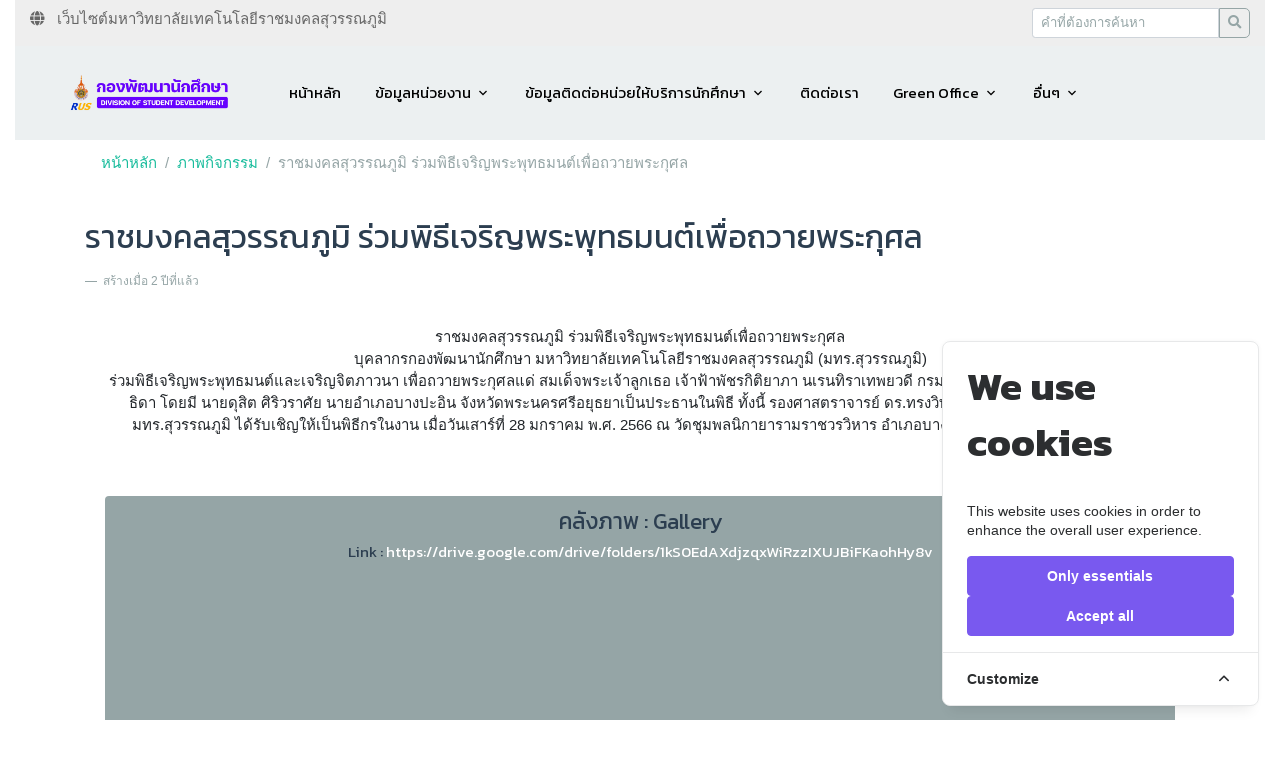

--- FILE ---
content_type: text/html; charset=UTF-8
request_url: https://student.rmutsb.ac.th/content/291
body_size: 11378
content:
<!DOCTYPE html>
<html lang="th">

<head>
    <meta charset="UTF-8">
    <meta name="viewport" content="width=device-width, initial-scale=1.0">
    <meta http-equiv="X-UA-Compatible" content="ie=edge">

    <meta name="keywords" content="rus,rmutsb,กองพัฒนานักศึกษา,มทร.สุวรรณภูมิ,ราชมงคลสุวรรณภูมิ ร่วมพิธีเจริญพระพุทธมนต์เพื่อถวายพระกุศล">

<meta property="og:url" content="https://student.rmutsb.ac.th/content/291" />
<meta property="og:type" content="website" />
<meta property="og:title" content="ราชมงคลสุวรรณภูมิ ร่วมพิธีเจริญพระพุทธมนต์เพื่อถวายพระกุศล" />
<meta property="og:description" content="RUS|กองพัฒนานักศึกษา มหาวิทยาลัยเทคโนโลยีราชมงคลสุวรรณภูมิ" />
<meta property="og:image:url" content="https://student.rmutsb.ac.th/storage/content_picture/cp20230130112729.jpg" />
<meta property="fb:app_id" content="1082006511985419" />

    <title>RUS|กองพัฒนานักศึกษา</title>

    <link rel="stylesheet" href="https://student.rmutsb.ac.th/css/app.css">
    <link rel="stylesheet" href="https://student.rmutsb.ac.th/theme/flatly.css">


    <link href="https://fonts.googleapis.com/css2?family=Kanit:wght@300;400;700&display=swap" rel="stylesheet">
    <link rel="stylesheet" href="https://use.fontawesome.com/releases/v5.5.0/css/all.css"
        integrity="sha384-B4dIYHKNBt8Bc12p+WXckhzcICo0wtJAoU8YZTY5qE0Id1GSseTk6S+L3BlXeVIU" crossorigin="anonymous">

    <link href="https://unpkg.com/aos@2.3.1/dist/aos.css" rel="stylesheet">
    <script src="https://unpkg.com/aos@2.3.1/dist/aos.js"></script>


    

    
    
    <link rel="stylesheet" href="https://student.rmutsb.ac.th/css/custom.css">
    <!-- Cookie Consent --><script src="https://student.rmutsb.ac.th/cookie-consent/script?id=051b492e30fe8edd2aa2c23b8f8bb8ae" defer></script>    <style >[wire\:loading], [wire\:loading\.delay], [wire\:loading\.inline-block], [wire\:loading\.inline], [wire\:loading\.block], [wire\:loading\.flex], [wire\:loading\.table], [wire\:loading\.grid], [wire\:loading\.inline-flex] {display: none;}[wire\:loading\.delay\.shortest], [wire\:loading\.delay\.shorter], [wire\:loading\.delay\.short], [wire\:loading\.delay\.long], [wire\:loading\.delay\.longer], [wire\:loading\.delay\.longest] {display:none;}[wire\:offline] {display: none;}[wire\:dirty]:not(textarea):not(input):not(select) {display: none;}input:-webkit-autofill, select:-webkit-autofill, textarea:-webkit-autofill {animation-duration: 50000s;animation-name: livewireautofill;}@keyframes livewireautofill { from {} }</style>

</head>

<body>
    <aside id="cookies-policy" class="cookies cookies--no-js" data-text="{&quot;more&quot;:&quot;More details&quot;,&quot;less&quot;:&quot;Less details&quot;}">
    <div class="cookies__alert">
        <div class="cookies__container">
            <div class="cookies__wrapper">
                <h2 class="cookies__title">We use cookies</h2>
                <div class="cookies__intro">
                    <p>This website uses cookies in order to enhance the overall user experience.</p>
                                    </div>
                <div class="cookies__actions">
                    <form action="https://student.rmutsb.ac.th/cookie-consent/accept-essentials" method="post" data-cookie-action="accept.essentials" class="cookiesBtn cookiesBtn--essentials">
    <input type="hidden" name="_token" value="NCZhQIGPXwW6tDG0AI2chZyYuzl7KTn6ktGhHFfg">    <button type="submit" class="cookiesBtn__link">
        <span class="cookiesBtn__label">Only essentials</span>
    </button>
</form>
                    <form action="https://student.rmutsb.ac.th/cookie-consent/accept-all" method="post" data-cookie-action="accept.all" class="cookiesBtn cookiesBtn--accept">
    <input type="hidden" name="_token" value="NCZhQIGPXwW6tDG0AI2chZyYuzl7KTn6ktGhHFfg">    <button type="submit" class="cookiesBtn__link">
        <span class="cookiesBtn__label">Accept all</span>
    </button>
</form>
                </div>
            </div>
        </div>
            <a href="#cookies-policy-customize" class="cookies__btn cookies__btn--customize">
                <span>Customize</span>
                <svg width="20" height="20" viewBox="0 0 20 20" fill="none" xmlns="http://www.w3.org/2000/svg" aria-hidden="true">
                    <path d="M14.7559 11.9782C15.0814 11.6527 15.0814 11.1251 14.7559 10.7996L10.5893 6.63297C10.433 6.47669 10.221 6.3889 10 6.38889C9.77899 6.38889 9.56703 6.47669 9.41075 6.63297L5.24408 10.7996C4.91864 11.1251 4.91864 11.6527 5.24408 11.9782C5.56951 12.3036 6.09715 12.3036 6.42259 11.9782L10 8.40074L13.5774 11.9782C13.9028 12.3036 14.4305 12.3036 14.7559 11.9782Z" fill="#2C2E30"/>
                </svg>
            </a>
        <div class="cookies__expandable cookies__expandable--custom" id="cookies-policy-customize">
            <form action="https://student.rmutsb.ac.th/cookie-consent/configure" method="post" class="cookies__customize">
                <input type="hidden" name="_token" value="NCZhQIGPXwW6tDG0AI2chZyYuzl7KTn6ktGhHFfg">                <div class="cookies__sections">
                                        <div class="cookies__section">
                        <label for="cookies-policy-check-essentials" class="cookies__category">
                                                            <input type="hidden" name="categories[]" value="essentials" />
                                <input type="checkbox" name="categories[]" value="essentials" id="cookies-policy-check-essentials" checked="checked" disabled="disabled" />
                                                        <span class="cookies__box">
                                <strong class="cookies__label">Essential cookies</strong>
                            </span>
                                                            <p class="cookies__info">There are some cookies that we have to include in order for certain web pages to function. For this reason, they do not require your consent.</p>
                                                    </label>

                        <div class="cookies__expandable" id="cookies-policy-essentials">
                            <ul class="cookies__definitions">
                                                                <li class="cookies__cookie">
                                    <p class="cookies__name">rus_cookie_consent</p>
                                    <p class="cookies__duration">1 ปี 1 เดือน 1 วัน</p>
                                                                            <p class="cookies__description">Used to store the user&#039;s cookie consent preferences.</p>
                                                                    </li>
                                                                <li class="cookies__cookie">
                                    <p class="cookies__name">rus_session</p>
                                    <p class="cookies__duration">2 ชั่วโมง</p>
                                                                            <p class="cookies__description">Used to identify the user&#039;s browsing session.</p>
                                                                    </li>
                                                                <li class="cookies__cookie">
                                    <p class="cookies__name">XSRF-TOKEN</p>
                                    <p class="cookies__duration">2 ชั่วโมง</p>
                                                                            <p class="cookies__description">Used to secure both the user and our website against cross-site request forgery attacks.</p>
                                                                    </li>
                                                            </ul>
                        </div>
                        <a href="#cookies-policy-essentials" class="cookies__details">More details</a>
                    </div>
                                    </div>
                <div class="cookies__save">
                    <button type="submit" class="cookiesBtn__link">Save settings</button>
                </div>
            </form>
        </div>
    </div>
</aside>



<script data-cookie-consent>
    (()=>{var e,t={148:()=>{var e=document.querySelector("#cookies-policy"),t=document.querySelector(".cookiereset");if(t&&t.addEventListener("submit",(function(e){return function(e){if(e.preventDefault(),document.querySelector("#cookies-policy"))return;window.LaravelCookieConsent.reset()}(e)})),e){var o=e.querySelector(".cookies__btn--customize"),n=e.querySelectorAll(".cookies__details"),i=e.querySelector(".cookiesBtn--accept"),r=e.querySelector(".cookiesBtn--essentials"),s=e.querySelector(".cookies__customize"),c=JSON.parse(e.getAttribute("data-text"));e.removeAttribute("data-text"),e.classList.remove("cookies--no-js"),e.classList.add("cookies--closing"),setTimeout((function(){e.classList.remove("cookies--closing")}),310);for(var u=0;u<n.length;u++)n[u].addEventListener("click",(function(e){return a(e,e.target,!1)}));o.addEventListener("click",(function(e){return a(e,o)})),i.addEventListener("submit",(function(e){return function(e){e.preventDefault(),window.LaravelCookieConsent.acceptAll(),l()}(e)})),r.addEventListener("submit",(function(e){return function(e){e.preventDefault(),window.LaravelCookieConsent.acceptEssentials(),l()}(e)})),s.addEventListener("submit",(function(e){return function(e){e.preventDefault(),window.LaravelCookieConsent.configure(new FormData(e.target)),l()}(e)})),window.addEventListener("resize",(function(t){window.innerHeight<=e.offsetHeight?e.querySelector(".cookies__sections").style.maxHeight="50vh":e.querySelector(".cookies__sections").removeAttribute("style")}))}function a(t,o){var n=!(arguments.length>2&&void 0!==arguments[2])||arguments[2];t.preventDefault(),t.target.blur();var i=e.querySelector(o.getAttribute("href")),r=i.firstElementChild.offsetHeight,s=i.classList.contains("cookies__expandable--open");i.setAttribute("style","height:"+(s?r:0)+"px"),function(e,t,o){if(e)return;o.target.textContent=t?c.more:c.less}(n,s,t),setTimeout((function(){i.classList.toggle("cookies__expandable--open"),i.setAttribute("style","height:"+(s?0:r)+"px"),setTimeout((function(){i.removeAttribute("style")}),310)}),10),function(t,o){if(!t)return;var n=e.querySelector(".cookies__container"),i=n.firstElementChild.offsetHeight;n.setAttribute("style","height:"+(o?0:i)+"px"),setTimeout(function(e){return function(){e.classList.toggle("cookies--show"),n.classList.toggle("cookies__container--hide"),n.setAttribute("style","height:"+(o?i:0)+"px"),setTimeout((function(){n.removeAttribute("style")}),320)}}(e),10)}(n,s)}function l(){e.classList.add("cookies--closing"),setTimeout(function(e){return function(){e.parentNode.querySelectorAll("[data-cookie-consent]").forEach((function(e){e.parentNode.removeChild(e)})),e.parentNode.removeChild(e)}}(e),210)}},985:()=>{}},o={};function n(e){var i=o[e];if(void 0!==i)return i.exports;var r=o[e]={exports:{}};return t[e](r,r.exports,n),r.exports}n.m=t,e=[],n.O=(t,o,i,r)=>{if(!o){var s=1/0;for(l=0;l<e.length;l++){for(var[o,i,r]=e[l],c=!0,u=0;u<o.length;u++)(!1&r||s>=r)&&Object.keys(n.O).every((e=>n.O[e](o[u])))?o.splice(u--,1):(c=!1,r<s&&(s=r));if(c){e.splice(l--,1);var a=i();void 0!==a&&(t=a)}}return t}r=r||0;for(var l=e.length;l>0&&e[l-1][2]>r;l--)e[l]=e[l-1];e[l]=[o,i,r]},n.o=(e,t)=>Object.prototype.hasOwnProperty.call(e,t),(()=>{var e={879:0,314:0};n.O.j=t=>0===e[t];var t=(t,o)=>{var i,r,[s,c,u]=o,a=0;if(s.some((t=>0!==e[t]))){for(i in c)n.o(c,i)&&(n.m[i]=c[i]);if(u)var l=u(n)}for(t&&t(o);a<s.length;a++)r=s[a],n.o(e,r)&&e[r]&&e[r][0](),e[r]=0;return n.O(l)},o=self.webpackChunklaravel_cookie_consent=self.webpackChunklaravel_cookie_consent||[];o.forEach(t.bind(null,0)),o.push=t.bind(null,o.push.bind(o))})(),n.O(void 0,[314],(()=>n(148)));var i=n.O(void 0,[314],(()=>n(985)));i=n.O(i)})();
</script>
<style data-cookie-consent>
    #cookies-policy.cookies{bottom:0;font-size:16px;max-height:100%;max-width:100%;overflow:auto;position:fixed;right:0;transition:transform .2s ease-out,opacity .2s ease-out;z-index:9999}#cookies-policy.cookies--closing{opacity:0;transform:translateY(10px)}#cookies-policy.cookies--show .cookies__btn--customize{border-bottom:1px solid #e7e8e9;border-top:none}#cookies-policy.cookies--show .cookies__btn svg{transform:rotate(180deg)}#cookies-policy.cookies--no-js .cookies__expandable:target,#cookies-policy.cookies--no-js .cookies__section .cookies__expandable{height:auto;opacity:1;transition:height .3s ease-out,opacity .3s ease-out;visibility:visible}#cookies-policy.cookies--no-js .cookies__details{display:none}#cookies-policy.cookies--no-js .cookies__sections{max-height:-moz-fit-content;max-height:fit-content}#cookies-policy.cookies--no-js svg{display:none}#cookies-policy .cookies__expandable{display:block;height:0;opacity:0;overflow:hidden;transition:height .3s ease-out,opacity .3s ease-out,visibility 0s linear .3s;visibility:hidden}#cookies-policy .cookies__expandable--open{height:auto;opacity:1;transition:height .3s ease-out,opacity .3s ease-out;visibility:visible}#cookies-policy .cookies__alert{background:#fff;border:1px solid #e7e8e9;border-radius:8px;box-shadow:0 12px 12px -8px rgba(0,0,0,.08),0 0 4px rgba(0,0,0,.04);margin:4%;max-height:90%;max-width:90%;width:22em}#cookies-policy .cookies__container{display:block;height:auto;opacity:1;overflow:hidden;transition:height .3s ease-out,opacity .3s ease-out,visibility 0s linear .1s;visibility:visible}#cookies-policy .cookies__container--hide{height:0;opacity:0;transition:height .3s ease-out,opacity .3s ease-out,visibility 0s linear .3s;visibility:hidden}#cookies-policy .cookies__wrapper{padding:1em 1.5em}#cookies-policy .cookies__title{color:#2c2e30;font-weight:700;line-height:1.4em;margin-bottom:.8em}#cookies-policy .cookies__intro{color:#2c2e30;font-size:.875em;font-weight:450;line-height:1.4em}#cookies-policy .cookies__intro p{margin-top:1em}#cookies-policy .cookies__intro p:first-child{margin-top:0}#cookies-policy .cookies__intro a{color:inherit;text-decoration:underline;transition:color .2s ease-out}#cookies-policy .cookies__intro a:focus,#cookies-policy .cookies__intro a:hover{color:#7959ef}#cookies-policy .cookies__actions{display:flex;flex-direction:column;gap:4px;justify-content:space-between;margin-top:1em}#cookies-policy .cookies__btn--customize{align-items:center;border-top:1px solid #e7e8e9;color:#2c2e30;display:flex;font-size:.875em;font-weight:600;justify-content:space-between;line-height:1em;padding:1.125em 24px;position:relative;text-decoration:none}#cookies-policy .cookies__btn svg{transition:transform .2s ease-out}#cookies-policy .cookies__sections{max-height:450px;overflow-y:scroll}#cookies-policy .cookies__section{padding:0 1.5em}#cookies-policy .cookies__section+.cookies__section{border-top:1px solid #eee}#cookies-policy .cookies__box,#cookies-policy .cookies__category{display:block;overflow:hidden;position:relative}#cookies-policy .cookies__category input{display:block;margin:0;padding:0;position:absolute;right:105%;top:0}#cookies-policy .cookies__box{cursor:pointer;line-height:1.4em;padding:1em 3em 1em 0}#cookies-policy .cookies__box:after,#cookies-policy .cookies__box:before{border-radius:1.4em;content:"";display:block;position:absolute;top:50%}#cookies-policy .cookies__box:after{background:#e7e8e9;height:1.4em;margin-top:-.7em;right:0;transition:background .2s ease-out,opacity .2s ease-out;width:2.5em;z-index:0}#cookies-policy .cookies__box:before{background:#fff;height:1em;margin-top:-.5em;right:.75em;transform:translateX(-.55em);transition:transform .2s ease-out;width:1em;z-index:1}#cookies-policy .cookies__category input:checked+.cookies__box:after{background:#7959ef;opacity:1}#cookies-policy .cookies__category input:disabled+.cookies__box:after{opacity:.6}#cookies-policy .cookies__category input:checked+.cookies__box:before{transform:translateX(.55em)}#cookies-policy .cookies__label{color:#2c2e30;font-size:.875em;font-weight:600}#cookies-policy .cookies__info{color:#2c2e30;font-size:.875em;font-weight:450;line-height:1.4em}#cookies-policy .cookies__details{color:#7959ef;display:block;font-size:.875em;margin:.625em 0 .9em;transition:color .2s ease-out}#cookies-policy .cookies__details:focus,#cookies-policy .cookies__details:hover{color:#7959ef}#cookies-policy .cookies__definitions{color:#676767;font-size:.875em;line-height:1.2em;padding-top:.8em}#cookies-policy .cookies__cookie+.cookies__cookie{margin-top:1em}#cookies-policy .cookies__name{color:#8a8e92;display:inline;font-weight:600;line-height:22px}#cookies-policy .cookies__duration{color:#8a8e92;display:inline;text-align:right}#cookies-policy .cookies__description{color:#8a8e92;display:block;line-height:120%;padding-top:.3em;text-align:left;width:100%}#cookies-policy .cookies__save{border-top:1px solid #e7e8e9;display:flex;justify-content:flex-end;margin-top:.4em;padding:.75em 1.5em}#cookies-policy .cookiesBtn{width:100%}#cookies-policy .cookiesBtn__link{background:#7959ef;border:1px solid #7959ef;border-radius:4px;color:#fff;cursor:pointer;display:block;font:inherit;font-size:14px;font-weight:600;line-height:1em;margin:0;overflow:hidden;padding:.86em 1em;text-align:center;text-decoration:none;text-overflow:ellipsis;transition:opacity .2s ease-out;white-space:nowrap;width:100%}#cookies-policy .cookiesBtn__link:focus,#cookies-policy .cookiesBtn__link:hover{opacity:.8}

</style>
    <div class="container-fluid">
        <div class="row justify-content-center">
            <div class="col-sm-12 col-md-12">
                <link rel="stylesheet" href="https://student.rmutsb.ac.th/website-menu-04/fonts/icomoon/style.css">

<link rel="stylesheet" href="https://student.rmutsb.ac.th/website-menu-04/css/style.css">



<div class="site-mobile-menu site-navbar-target navbar-dark">
    <div class="site-mobile-menu-header">
        <div class="site-mobile-menu-close mt-3">
            <span class="icon-close2 js-menu-toggle"></span>
        </div>
    </div>
    <div class="site-mobile-menu-body"></div>
</div>


<div class="top-bar">
    <div class="container-fluid">
        <div class="row">
            <div class="col-12">
                <a href="http://rmutsb.ac.th" target="_blank">
                    <span class="mr-2"> <i class="fa fa-globe" aria-hidden="true"></i> </span>
                    <span class="d-none d-md-inline-block">เว็บไซต์มหาวิทยาลัยเทคโนโลยีราชมงคลสุวรรณภูมิ</span>
                </a>

                <div class="float-right">
                    <form action="https://student.rmutsb.ac.th/search" method="GET">
                        <div class="input-group">
                            <input type="search" name="keyword" class="form-control form-control-sm"
                                placeholder="คำที่ต้องการค้นหา" aria-label="Recipient's username"
                                aria-describedby="button-addon2">
                            <button class="btn btn-outline-secondary btn-sm" type="submit" id="button-addon2"
                                style="border-radius:0px 5px 5px 0px"><i class="fa fa-search"
                                    aria-hidden="true"></i></button>
                        </div>
                    </form>

                    <div class="text-right">
                        
                        <div id="google_translate_element"></div>
                        <script type="text/javascript">
                            function googleTranslateElementInit() {
                              new google.translate.TranslateElement({pageLanguage: 'th',includedLanguages: 'en,th,zh-CN,ko,ja,lo'}, 'google_translate_element');
                            }
                        </script>
                        <script type="text/javascript" src="//translate.google.com/translate_a/element.js?cb=googleTranslateElementInit"></script>
                        
                    </div>

                </div>

            </div>

        </div>

    </div>
</div>
<header class="site-navbar js-sticky-header site-navbar-target bg-light" role="banner">

    <div class="container">
        <div class="row align-items-center position-relative">

            <div class="site-logo">
                <a href="https://student.rmutsb.ac.th" class="text-black">
                    <img src="https://student.rmutsb.ac.th/image/logo_student.jpg" height="40" class="d-inline-block align-top" alt=""
                        loading="lazy">

                </a>
            </div>

            <div class="col-12 text-center">

                <nav class="site-navigation ml-5" role="navigation">
                                        <ul class="site-menu main-menu js-clone-nav ml-auto d-none d-lg-block">
                                                                        <li> <a class="nav-link" href="https://student.rmutsb.ac.th"
                                target="_self">หน้าหลัก</a></li>
                                                                                                <li class="has-children">
                            <a class="nav-link" href="#"
                                target="_self"> ข้อมูลหน่วยงาน </a>
                            <ul class="dropdown arrow-top">
                                                                                                <li><a class="nav-link" href="https://student.rmutsb.ac.th/content/214"
                                        target="_self"> เกี่ยวกับมหาวิทยาลัย </a></li>
                                                                                                                                <li><a class="nav-link" href="https://student.rmutsb.ac.th/content/9"
                                        target="_self"> ประวัติความเป็นมา </a></li>
                                                                                                                                <li><a class="nav-link" href="https://student.rmutsb.ac.th/content/10"
                                        target="_self"> เกี่ยวกับเรา </a></li>
                                                                                                                                <li><a class="nav-link" href="https://student.rmutsb.ac.th/content/12"
                                        target="_self"> การแบ่งงานภายใน </a></li>
                                                                                                                                <li><a class="nav-link" href="https://student.rmutsb.ac.th/content/227"
                                        target="_self"> โครงสร้างองค์กร </a></li>
                                                                                                                                <li><a class="nav-link" href="https://student.rmutsb.ac.th/content/13"
                                        target="_self"> โครงสร้างผู้บริหาร </a></li>
                                                                
                            </ul>

                        </li>
                                                                                                <li class="has-children">
                            <a class="nav-link" href="#"
                                target="_self"> ข้อมูลติดต่อหน่วยให้บริการนักศึกษา </a>
                            <ul class="dropdown arrow-top">
                                                                                                <li><a class="nav-link" href="https://student.rmutsb.ac.th/content/33"
                                        target="_self"> กองทุน กยศ. </a></li>
                                                                                                                                <li><a class="nav-link" href="https://student.rmutsb.ac.th/content/34"
                                        target="_self"> สมัครขอรับทุนการศึกษาให้เปล่า </a></li>
                                                                                                                                <li><a class="nav-link" href="https://student.rmutsb.ac.th/content/35"
                                        target="_self"> ประกันอุบัติเหตุกลุ่มนักศึกษา </a></li>
                                                                                                                                <li><a class="nav-link" href="https://student.rmutsb.ac.th/content/36"
                                        target="_self"> นักศึกษาวิชาทหาร </a></li>
                                                                                                                                <li><a class="nav-link" href="https://student.rmutsb.ac.th/content/37"
                                        target="_self"> ผ่อนผันทหาร </a></li>
                                                                                                                                <li><a class="nav-link" href="https://student.rmutsb.ac.th/content/39"
                                        target="_self"> บริการพยาบาล </a></li>
                                                                                                                                <li><a class="nav-link" href="https://student.rmutsb.ac.th/content/38"
                                        target="_self"> บริการและการดูแลนักศึกษาพิการ </a></li>
                                                                                                                                <li><a class="nav-link" href="https://student.rmutsb.ac.th/content/40"
                                        target="_self"> บริการให้คำปรึกษา </a></li>
                                                                                                                                <li><a class="nav-link" href="https://student.rmutsb.ac.th/content/41"
                                        target="_self"> บริการตรวจสุขภาพใจ </a></li>
                                                                                                                                <li><a class="nav-link" href="https://student.rmutsb.ac.th/content/43"
                                        target="_self"> หอพักนักศึกษา </a></li>
                                                                                                                                <li><a class="nav-link" href="https://student.rmutsb.ac.th/content/44"
                                        target="_self"> บริการสนามกีฬา </a></li>
                                                                                                                                <li><a class="nav-link" href="https://student.rmutsb.ac.th/content/385"
                                        target="_self"> บริการข้อมูลแก่ศิษย์เก่า </a></li>
                                                                
                            </ul>

                        </li>
                                                                                                <li> <a class="nav-link" href="https://student.rmutsb.ac.th/content/8"
                                target="_self">ติดต่อเรา</a></li>
                                                                                                <li class="has-children">
                            <a class="nav-link" href="#"
                                target="_self"> Green Office </a>
                            <ul class="dropdown arrow-top">
                                                                                                <li><a class="nav-link" href="https://student.rmutsb.ac.th/content/208"
                                        target="_self"> หมวดที่ 1 </a></li>
                                                                                                                                <li><a class="nav-link" href="https://student.rmutsb.ac.th/content/209"
                                        target="_self"> หมวดที่ 2 </a></li>
                                                                                                                                <li><a class="nav-link" href="https://student.rmutsb.ac.th/content/210"
                                        target="_self"> หมวดที่ 3 </a></li>
                                                                                                                                <li><a class="nav-link" href="https://student.rmutsb.ac.th/content/211"
                                        target="_self"> หมวดที่ 4 </a></li>
                                                                                                                                <li><a class="nav-link" href="https://student.rmutsb.ac.th/content/212"
                                        target="_self"> หมวดที่ 5 </a></li>
                                                                                                                                <li><a class="nav-link" href="https://student.rmutsb.ac.th/content/213"
                                        target="_self"> หมวดที่ 6 </a></li>
                                                                
                            </ul>

                        </li>
                                                                                                <li class="has-children">
                            <a class="nav-link" href="#"
                                target="_self"> อื่นๆ </a>
                            <ul class="dropdown arrow-top">
                                                                                                <li><a class="nav-link" href="https://student.rmutsb.ac.th/content/680"
                                        target="_self"> คู่มือการปฏิบัติงาน </a></li>
                                                                                                                                <li><a class="nav-link" href="https://student.rmutsb.ac.th/content/682"
                                        target="_blank"> คำสั่งกองพัฒนานักศึกษา </a></li>
                                                                                                                                <li><a class="nav-link" href="https://student.rmutsb.ac.th/content/19"
                                        target="_self"> แผนที่อาคารกองพัฒนานักศึกษา </a></li>
                                                                                                                                <li><a class="nav-link" href="https://student.rmutsb.ac.th/content/32"
                                        target="_self"> สถานที่ให้บริการ 4 ศูนย์พื้นที่ </a></li>
                                                                                                                                <li><a class="nav-link" href="https://student.rmutsb.ac.th/content/45"
                                        target="_self"> ประกาศ ระเบียบ ข้อบังคับ </a></li>
                                                                                                                                <li><a class="nav-link" href="https://student.rmutsb.ac.th/content/229"
                                        target="_self"> ประวัติวันพระราชทานนาม &quot;ราชมงคล&quot; </a></li>
                                                                                                                                <li><a class="nav-link" href="https://student.rmutsb.ac.th/content/916"
                                        target="_blank"> รายงานสรุปผล RUS Golf Charity 2025 กคร </a></li>
                                                                                                                                <li><a class="nav-link" href="https://student.rmutsb.ac.th/content/917"
                                        target="_blank"> รายงานสรุปผล RUS Golf Charity 2025 ตรวจเงินแผ่นดิน </a></li>
                                                                
                            </ul>

                        </li>
                                                                    </ul>

                </nav>



            </div>


            <div class="toggle-button d-inline-block d-lg-none"><a href="#"
                    class="site-menu-toggle py-5 js-menu-toggle text-black"><span class="icon-menu h3"></span></a></div>

        </div>
    </div>


</header>

            </div>
        </div>
    </div>

    <div class="container">
        <div class="row justify-content-center">
            <div class="col-12">
                <ol class="breadcrumb bg-white">
    <li class="breadcrumb-item"><a href="https://student.rmutsb.ac.th">หน้าหลัก</a></li>
    <li class="breadcrumb-item"><a href="https://student.rmutsb.ac.th/category?code=gallery">ภาพกิจกรรม</a></li>
        <li class="breadcrumb-item active">ราชมงคลสุวรรณภูมิ ร่วมพิธีเจริญพระพุทธมนต์เพื่อถวายพระกุศล</li>
</ol>
            </div>
        </div>
    </div>


    <main>
        <style>
    @media (max-width: 500px) {
        .content-show {
            font-size: -1 !important;
        }

        .content-show img{
            width: 100%;
        }

        .img-head {
            width: 100%;
        }
    }
</style>

<div class="container">
    <div class="row">
        <div class="col-12">
            <div class="card mt-3 mb-3 border-0">
                <figure>
                    <blockquote class="blockquote">
                     <h3 class="text-primary">ราชมงคลสุวรรณภูมิ ร่วมพิธีเจริญพระพุทธมนต์เพื่อถวายพระกุศล</h3>
                    </blockquote>
                    <figcaption class="blockquote-footer">
                      สร้างเมื่อ 2 ปีที่แล้ว
                                          </figcaption>
                  </figure>

                <div class="card-body border-0">
                    

                                <div class="content-show">
                    <p style="text-align: center;">ราชมงคลสุวรรณภูมิ ร่วมพิธีเจริญพระพุทธมนต์เพื่อถวายพระกุศล<br />บุคลากรกองพัฒนานักศึกษา มหาวิทยาลัยเทคโนโลยีราชมงคลสุวรรณภูมิ (มทร.สุวรรณภูมิ) <br />ร่วมพิธีเจริญพระพุทธมนต์และเจริญจิตภาวนา เพื่อถวายพระกุศลแด่ สมเด็จพระเจ้าลูกเธอ เจ้าฟ้าพัชรกิติยาภา นเรนทิราเทพยวดี กรมหลวงราชสาริณีสิริพัชร มหาวัชรราชธิดา โดยมี นายดุสิต ศิริวราศัย นายอำเภอบางปะอิน จังหวัดพระนครศรีอยุธยาเป็นประธานในพิธี ทั้งนี้ รองศาสตราจารย์ ดร.ทรงวิทย์ เจริญกิจธนลาภ รองอธิการบดี มทร.สุวรรณภูมิ ได้รับเชิญให้เป็นพิธีกรในงาน เมื่อวันเสาร์ที่ 28 มกราคม พ.ศ. 2566 ณ วัดชุมพลนิกายารามราชวรวิหาร อำเภอบางปะอิน จังหวัดพระนครศรีอยุธยา</p>
                </div>

                <br><br>
                                                <div class="alert alert-secondary" align="center">
                    <h4 class="text-primary">คลังภาพ : Gallery</h4>
                    <h6 class="text-primary">Link : <a href="https://drive.google.com/drive/folders/1kS0EdAXdjzqxWiRzzIXUJBiFKaohHy8v"
                            target="_blank">https://drive.google.com/drive/folders/1kS0EdAXdjzqxWiRzzIXUJBiFKaohHy8v</a></h6>
                    <iframe src="https://drive.google.com/embeddedfolderview?id=1kS0EdAXdjzqxWiRzzIXUJBiFKaohHy8v#grid" width="100%"
                        height="500" frameborder="0"></iframe>
                </div>
                
                                                <p class="text-primary"> Tag :
                                                    <a href="https://student.rmutsb.ac.th/search?tag=rus" class="badge badge-primary">#rus</a>
                                                    <a href="https://student.rmutsb.ac.th/search?tag=rmutsb" class="badge badge-primary">#rmutsb</a>
                                                    <a href="https://student.rmutsb.ac.th/search?tag=กองพัฒนานักศึกษา" class="badge badge-primary">#กองพัฒนานักศึกษา</a>
                                                    <a href="https://student.rmutsb.ac.th/search?tag=มทร.สุวรรณภูมิ" class="badge badge-primary">#มทร.สุวรรณภูมิ</a>
                                                    <a href="https://student.rmutsb.ac.th/search?tag=ราชมงคลสุวรรณภูมิ ร่วมพิธีเจริญพระพุทธมนต์เพื่อถวายพระกุศล" class="badge badge-primary">#ราชมงคลสุวรรณภูมิ ร่วมพิธีเจริญพระพุทธมนต์เพื่อถวายพระกุศล</a>
                                        </p>
                

                <br><br>
                
                
                                <h6>ข้อมูลจาก : <em>นายฐาปกรณ์ คารีขัน</em></h6>
                                <br><br>
                <h6 class="text-left"><i class="far fa-eye"></i> 544 ครั้ง</h6>

                
                <hr class="my-4">
                <div class="fb-like" data-href="https://student.rmutsb.ac.th/content/291" data-layout="box_count" data-action="like" data-size="small" data-show-faces="true" data-share="true"></div>
                

            </div>

        </div>
    </div>
</div>
</div>


    </main>

    <div class="container-fluid bg-primary pt-5" data-aos="fade-up" data-aos-duration="2000">

    <div class="row justify-content-center text-secondary">
        <div class="col-sm-12 col-md-3">
            <h5><i class="fa fa-address-card" aria-hidden="true"></i> ที่อยู่หน่วยงาน</h5>
            <p>กองพัฒนานักศึกษา สำนักงานอธิการบดี
                มหาวิทยาลัยเทคโนโลยีราชมงคลสุวรรณภูมิ
                เลขที่ 60 หมู่ 3 ถ.สายเอเซีย (กรุงเทพฯ - นครสวรรค์ )
                ต.หันตรา อ.พระนครศรีอยุธยา จ.พระนครศรีอยุธยา 13000 โทรศัพท์/โทรสาร : 035-709089
            </p>
            <a href="https://student.rmutsb.ac.th/backoffice" class="text-secondary" target="_blank">
                
                                <i class="fa fa-door-closed fa-lg text-danger" aria-hidden="true"> <span class="small">BackOffice</span> </i>
                            </a>
        </div>
        <div class="col-sm-12 col-md-3 ">
            
                        <h5><i class="fa fa-chart-line" aria-hidden="true"></i> สถิติการเข้าชม</h5>
            <ul style="list-style: none;">
                                <li>วันนี้ : 261 ครั้ง</li>
                                <li>เดือนนี้ : 39173 ครั้ง</li>
                                <li>ปีนี้ : 18315 ครั้ง</li>
                                <li>ทั้งหมด : 582632 ครั้ง</li>
                            </ul>
        </div>
        <div class="col-sm-12 col-md-3">
            <h5><i class="fas fa-map-marked-alt"></i> ที่ตั้ง</h2>
                <iframe src="https://www.google.com/maps/embed?pb=!1m18!1m12!1m3!1d3864.919403485717!2d100.60560763866852!3d14.37407509655163!2m3!1f0!2f0!3f0!3m2!1i1024!2i768!4f13.1!3m3!1m2!1s0x30e27577b8500545%3A0xe3c42f18913a370a![base64]!5e0!3m2!1sth!2sth!4v1631506810537!5m2!1sth!2sth" width="100%" height="300" style="border:0;" allowfullscreen="" loading="lazy"></iframe>
                <!-- Load Facebook SDK for JavaScript -->
                
        </div>
    </div>
    <div class="row text-center text-secondary">
        <div class="col-sm-12">
            <hr>
            <p class="mt-5 mb-5">Copyright ©2020 RUS|กองพัฒนานักศึกษา | มหาวิทยาลัยเทคโนโลยีราชมงคลสุวรรณภูมิ</p>
        </div>
    </div>

</div>

    <script>
        AOS.init();
    </script>

    
    <script src="https://student.rmutsb.ac.th/js/app.js"></script>

    

    
    


    <script src="https://student.rmutsb.ac.th/website-menu-04/js/jquery.sticky.js"></script>
<script src="https://student.rmutsb.ac.th/website-menu-04/js/main.js"></script>



        <script >console.warn("Livewire: The published Livewire assets are out of date See: https://laravel-livewire.com/docs/installation/")</script><script src="https://student.rmutsb.ac.th/vendor/livewire/livewire.js?id=de3fca26689cb5a39af4" data-turbo-eval="false" data-turbolinks-eval="false" ></script><script data-turbo-eval="false" data-turbolinks-eval="false" >window.livewire = new Livewire();window.Livewire = window.livewire;window.livewire_app_url = 'https://student.rmutsb.ac.th';window.livewire_token = 'NCZhQIGPXwW6tDG0AI2chZyYuzl7KTn6ktGhHFfg';window.deferLoadingAlpine = function (callback) {window.addEventListener('livewire:load', function () {callback();});};let started = false;window.addEventListener('alpine:initializing', function () {if (! started) {window.livewire.start();started = true;}});document.addEventListener("DOMContentLoaded", function () {if (! started) {window.livewire.start();started = true;}});</script>
</body>

</html>


--- FILE ---
content_type: text/css
request_url: https://student.rmutsb.ac.th/css/custom.css
body_size: 4294
content:
h1,
h2,
h3,
h4,
h5,
h6 {
    font-family: "Kanit", sans-serif;
}

.h1,
.h2,
.h3,
.h4,
.h5,
.h6 {
    font-family: "Kanit", sans-serif;
}

nav a {
    font-family: "Kanit", sans-serif;
}

.navbar-nav {
    font-family: "Kanit", sans-serif;
}

.footer {
    font-family: "Kanit", sans-serif;
}

.card-header {
    font-family: "Kanit", sans-serif;
}

.nav-link {
    font-family: "Kanit", sans-serif;
}

.btn {
    font-family: "Kanit", sans-serif;
    border-radius: 50px;
}

.site-mobile-menu {
    font-family: "Kanit", sans-serif;
}

.box {
    text-align: center;
    -webkit-box-shadow: 0 0 0 0 #ffffff;
    box-shadow: 0 0 0 0 #ffffff;
    -webkit-transition: 0.3s;
    transition: 0.3s;
    border-radius: 5px;
    -webkit-transform: translateY(0);
    transform: translateY(0)
}

.box:hover {
    -webkit-box-shadow: 0 10px 30px -5px rgba(0, 0, 0, 0.1);
    box-shadow: 0 10px 30px -5px rgba(0, 0, 0, 0.1);
    background-color: var(--light);
    /* background-color: #97e1fa62; */
    -webkit-transform: translateY(-5px);
    transform: translateY(-5px);
}

.box a:hover {
    color: var(--secondary);
    text-decoration: none;
}

.box img {
    -webkit-filter: grayscale(20%);
    filter: grayscale(20%);
    -webkit-transition: 0.3s;
    transition: 0.3s;
}

.box:hover img {
    -webkit-filter: grayscale(0);
    filter: grayscale(0);
    transform: scale(1);
}

.borderLeftRight {
    display: inline-block;
    position: relative;
    color: hsl(222, 25%, 14%);
}

.borderLeftRight::after {
    content: '';
    position: absolute;
    width: 100%;
    transform: scaleX(0);
    height: 2px;
    bottom: 0;
    left: 0;
    background-color: hsl(243, 80%, 62%);
    transform-origin: bottom right;
    transition: transform 0.4s cubic-bezier(0.86, 0, 0.07, 1);
}

.borderLeftRight:hover::after {
    transform: scaleX(1);
    transform-origin: bottom left;
}

.borderLeftRight {
    display: inline-block;
    position: relative;
    color: hsl(222, 25%, 14%);
}

.borderLeftRight::after {
    content: '';
    position: absolute;
    width: 100%;
    transform: scaleX(0);
    height: 2px;
    bottom: 0;
    left: 0;
    background-color: hsl(243, 80%, 62%);
    transform-origin: bottom right;
    transition: transform 0.4s cubic-bezier(0.86, 0, 0.07, 1);
}

.borderLeftRight:hover::after {
    transform: scaleX(1);
    transform-origin: bottom left;
}

div.img-resize-news img {
    width: 100%;
    height: auto;
}

div.img-resize-report img {
    width: 100%;
    height: auto;
}

div.img-resize-news {
    width: auto;
    height: 200px;
    object-fit: cover;
    overflow: hidden;
    text-align: center;
}

div.img-resize-report {
    width: auto;
    height: 230px;
    object-fit: cover;
    overflow: hidden;
    text-align: center;
}

:root {
    --surface-color: #fff;
    --curve: 40;
}

* {
    box-sizing: border-box;
}

.cards {
    display: grid;
    grid-template-columns: repeat(auto-fit, minmax(300px, 1fr));
    gap: 2rem;
    margin: 4rem 5vw;
    padding: 0;
    list-style-type: none;
}

.card {
    position: relative;
    display: block;
    border-radius: calc(var(--curve) * 0.5px);
    overflow: hidden;
    text-decoration: none;
}

.card__image {
    width: 100%;
    height: auto;
}

.card__overlay {
    position: absolute;
    bottom: 0;
    left: 0;
    right: 0;
    z-index: 1;
    border-radius: calc(var(--curve) * 1px);
    background-color: var(--surface-color);
    transform: translateY(100%);
    transition: .2s ease-in-out;
}

.card:hover .card__overlay {
    transform: translateY(0);
}

.card__header {
    position: relative;
    display: flex;
    align-items: center;
    gap: 2em;
    padding: 2em;
    border-radius: calc(var(--curve) * 0.7px) 0 0 0;
    background-color: var(--surface-color);
    transition: .2s ease-in-out;
}

.card__arc {
    width: 50px;
    height: 50px;
    position: absolute;
    bottom: 50%;
    right: 0;
    z-index: 1;
}

.card:hover .card__header {
    transform: translateY(0);
}

.card__title {
    margin: 0 0 .5em;
    color: #0099CC;
}

.card__status {
    color: #00CC99;
}

.card__description {
    padding: 0 2em 2em;
    margin: 0;
    color: #D7BDCA;
    display: -webkit-box;
    -webkit-box-orient: vertical;
    -webkit-line-clamp: 3;
    line-clamp: 3;
    overflow: hidden;
}